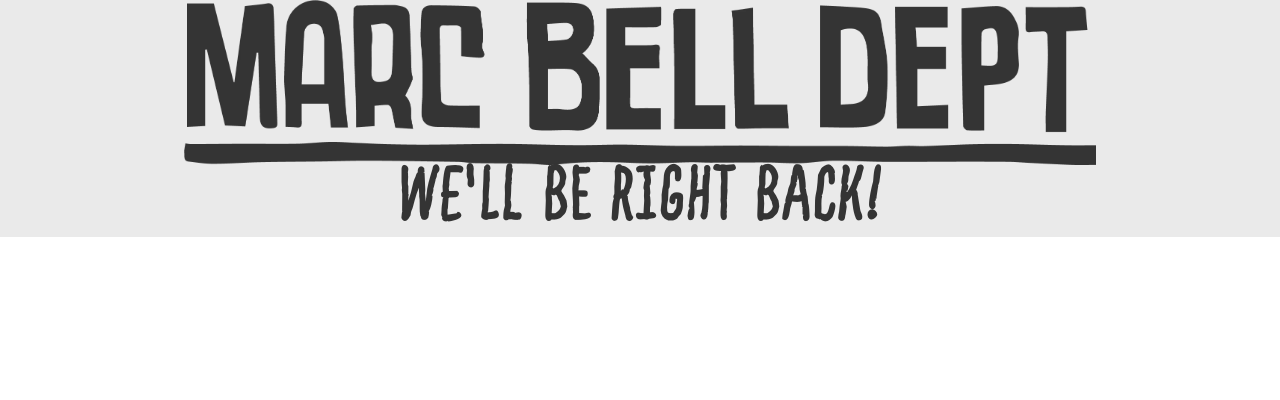

--- FILE ---
content_type: text/html; charset=utf-8
request_url: https://marcbelldept.com/the-fourteenth-floor-of-comics-does-it-again/
body_size: 682
content:
<!DOCTYPE html><html lang="en"> <head><meta charset="UTF-8"><meta name="viewport" content="width=device-width, initial-scale=1.0"><title>Marc Bell Dept.</title><link rel="icon" type="image/x-icon" href="/favicon.ico"><meta name="description" content="Marc Bell, Canadian cartoonist, invites you into his world of distinctive artwork."><link rel="stylesheet" href="/_astro/index.09da9b40.css" /></head> <body>  <main class="w-screen bg-[#EAEAEA] h-[100svh] boxman px-8 text-[#343434]"> <section class="flex flex-col gap-10 justify-center w-full h-full items-center"> <div class="w-72 lg:hidden"> <img src="/_astro/marcBellDept-sm.44705639_Z1OFRrF.webp" alt="Marc Bell Dept." width="1927" height="2701" loading="lazy" decoding="async"> </div> <div class="w-3/4 hidden lg:block"> <img src="/_astro/marcBellDept-lg.e00713b4_1Gutc1.webp" alt="Marc Bell Dept." width="2439" height="442" loading="lazy" decoding="async"> </div> <h1 class="text-5xl text-center whitespace-nowrap tracking-tighter lg:tracking-normal lg:text-7xl font-black">
We'll be right back!
</h1> </section> </main>  <script defer src="https://static.cloudflareinsights.com/beacon.min.js/vcd15cbe7772f49c399c6a5babf22c1241717689176015" integrity="sha512-ZpsOmlRQV6y907TI0dKBHq9Md29nnaEIPlkf84rnaERnq6zvWvPUqr2ft8M1aS28oN72PdrCzSjY4U6VaAw1EQ==" data-cf-beacon='{"version":"2024.11.0","token":"3e6d3ba23f22413eb77cec611bb43c42","r":1,"server_timing":{"name":{"cfCacheStatus":true,"cfEdge":true,"cfExtPri":true,"cfL4":true,"cfOrigin":true,"cfSpeedBrain":true},"location_startswith":null}}' crossorigin="anonymous"></script>
</body></html>